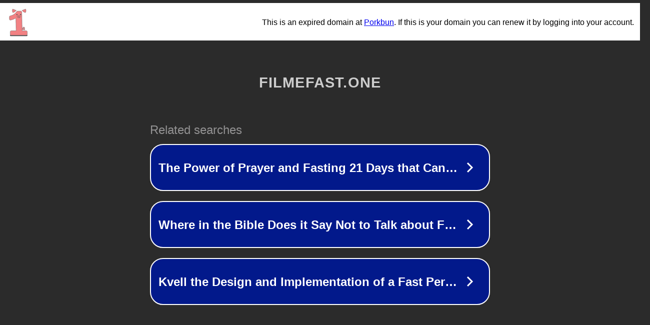

--- FILE ---
content_type: text/html; charset=utf-8
request_url: https://filmefast.one/2022/11/21/%E0%A4%95%E0%A4%BE%E0%A4%89%E0%A4%82%E0%A4%B8%E0%A4%B2%E0%A4%BF%E0%A4%82%E0%A4%97-%E0%A4%B0%E0%A4%9C%E0%A4%BF%E0%A4%B8%E0%A5%8D%E0%A4%9F%E0%A5%8D%E0%A4%B0%E0%A5%87%E0%A4%B6%E0%A4%A8-%E0%A4%B6%E0%A5%81/
body_size: 1326
content:
<!doctype html>
<html data-adblockkey="MFwwDQYJKoZIhvcNAQEBBQADSwAwSAJBANDrp2lz7AOmADaN8tA50LsWcjLFyQFcb/P2Txc58oYOeILb3vBw7J6f4pamkAQVSQuqYsKx3YzdUHCvbVZvFUsCAwEAAQ==_PGzqefC3zj9PbMg2bGBN4VusWY4VMVHbp4z43jUolTd+oTCMkfCTlq+p8qK080ROTQA1+D7j7JX22IgwGq9GtQ==" lang="en" style="background: #2B2B2B;">
<head>
    <meta charset="utf-8">
    <meta name="viewport" content="width=device-width, initial-scale=1">
    <link rel="icon" href="[data-uri]">
    <link rel="preconnect" href="https://www.google.com" crossorigin>
</head>
<body>
<div id="target" style="opacity: 0"></div>
<script>window.park = "[base64]";</script>
<script src="/bvEAakdcr.js"></script>
</body>
</html>
